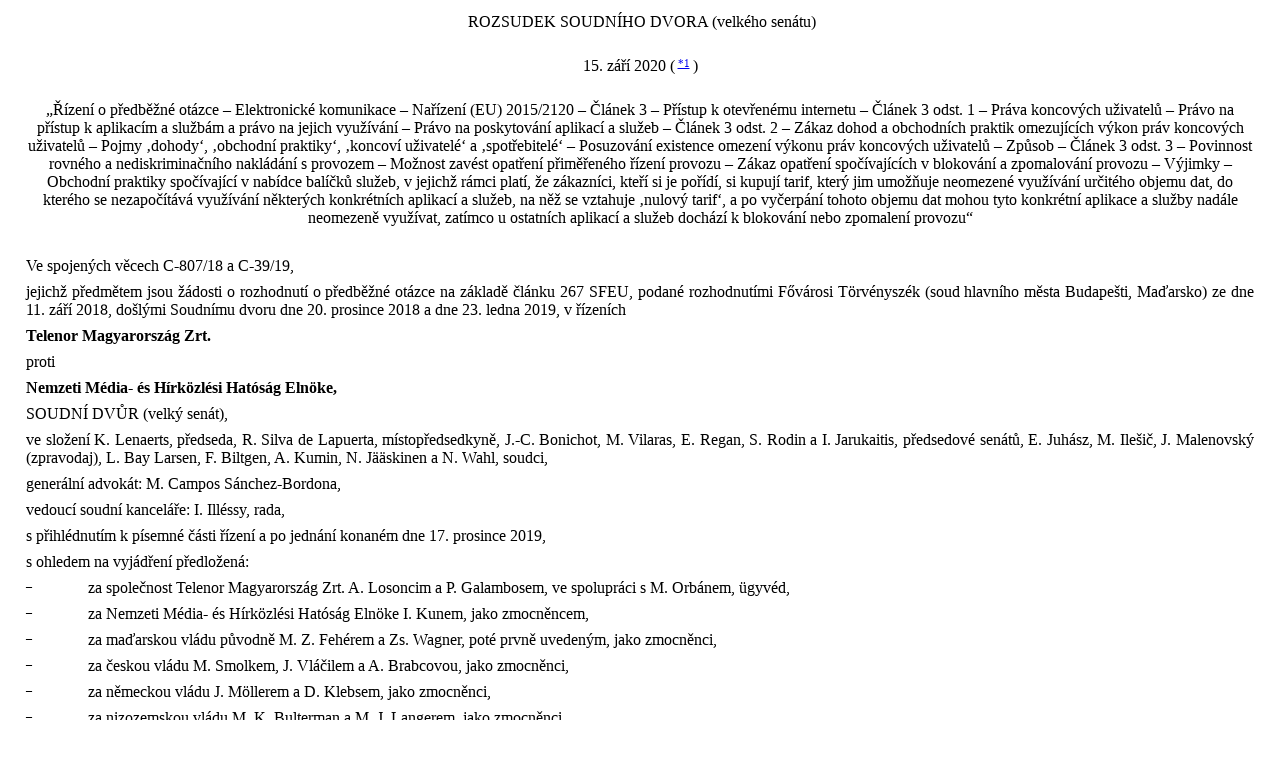

--- FILE ---
content_type: text/html; charset=UTF-8
request_url: https://eur-lex.europa.eu/legal-content/CS/TXT/HTML/?uri=CELEX:62018CJ0807&from=NL
body_size: 2035
content:
<!DOCTYPE html>
<html lang="en">
<head>
    <meta charset="utf-8">
    <meta name="viewport" content="width=device-width, initial-scale=1">
    <title></title>
    <style>
        body {
            font-family: "Arial";
        }
    </style>
    <script type="text/javascript">
    window.awsWafCookieDomainList = [];
    window.gokuProps = {
"key":"AQIDAHjcYu/GjX+QlghicBgQ/7bFaQZ+m5FKCMDnO+vTbNg96AH8rhIMJ+z/0ZlnwNGCUsFTAAAAfjB8BgkqhkiG9w0BBwagbzBtAgEAMGgGCSqGSIb3DQEHATAeBglghkgBZQMEAS4wEQQM0xF1depSHZO07bzbAgEQgDtkDWjfu/iA1FFovrm1DbICsUAV04yfVyp7MT61DYp7EWM6jDnLUg9RkBp27QieKrX3EpH4gWzcP8WQoA==",
          "iv":"D549hgHongAAAfCR",
          "context":"47cpHTp0lBTinnkYrCMvgXYjFYvu54eR6fugHcY0KqjFOTpDxXRZQ+29GA1B39lBMJmBB+w5wIT2QpPCcLsSxmPLXBSokP+aKaneyKOdu7Gm4DVYj8XoMdcSLTJPtrZE6HhFqWOLsM0YyGYlv/f+cwIAjkgxWNxB4M94IYzXrlEOLRX8Li/cLX2UehcS1XYtlYiThp3VaA0KzDmgv5j+QLuZb/6N6G0+TX5rRzB5jmLCkY47Ih7+N+LFtvj8XKMKKN+NtoyYFVkaSvFUyYObS2MDRpXASFCYOwEd5VFRBM3j/fOwVzN2urXl6RKX+29fxfqywU2sAux8CXbhdgj4wKVddeuxNblXnncXt2IeP8tEIQFtW6iXVNLa+Ip5JYxSyViyfOvfOutSpXs9ygaIkF4MM2+CqrpRcQ=="
};
    </script>
    <script src="https://3e3378af7cd0.13a7825a.us-east-2.token.awswaf.com/3e3378af7cd0/b8f8ae018166/c9ffa032f402/challenge.js"></script>
</head>
<body>
    <div id="challenge-container"></div>
    <script type="text/javascript">
        AwsWafIntegration.saveReferrer();
        AwsWafIntegration.checkForceRefresh().then((forceRefresh) => {
            if (forceRefresh) {
                AwsWafIntegration.forceRefreshToken().then(() => {
                    window.location.reload(true);
                });
            } else {
                AwsWafIntegration.getToken().then(() => {
                    window.location.reload(true);
                });
            }
        });
    </script>
    <noscript>
        <h1>JavaScript is disabled</h1>
        In order to continue, we need to verify that you're not a robot.
        This requires JavaScript. Enable JavaScript and then reload the page.
    </noscript>
</body>
</html>

--- FILE ---
content_type: text/html; charset=UTF-8
request_url: https://eur-lex.europa.eu/legal-content/CS/TXT/HTML/?uri=CELEX:62018CJ0807&from=NL
body_size: 19370
content:
<?xml version="1.0" encoding="UTF-8"?>
<!DOCTYPE html PUBLIC "-//W3C//DTD XHTML 1.1//EN" "xhtml-strict.dtd">
<html xmlns="http://www.w3.org/1999/xhtml">
<!-- fmx2xhtml # converter_version:9.3.0 # generated_on:20201012-1007 -->
<head><meta name="format-detection" content="telephone=no"/>
   <meta http-equiv="content-type" content="text/html; charset=utf-8"/>
   <script type="text/javascript" src="/eurlex-frontoffice/ruxitagentjs_ICANVfgqrux_10327251022105625.js" data-dtconfig="app=47d4c64c3b67ec69|agentId=58e8950c29c5cf07|owasp=1|featureHash=ICANVfgqrux|rdnt=1|uxrgce=1|cuc=m097nmfl|mel=100000|mb=null|dpvc=1|iub=null|lastModification=1768990174948|tp=500,50,0|srbbv=2|agentUri=/eurlex-frontoffice/ruxitagentjs_ICANVfgqrux_10327251022105625.js|reportUrl=/eurlex-frontoffice/rb_39a3e95b-5423-482c-879b-99ef235dffeb|rid=RID_611137300|rpid=965523571|domain=europa.eu"></script><link type="text/css" rel="stylesheet" href="./../../../../css/coj/cj-convex.css"/>
   <title>62018CJ0807</title>
<link rel="canonical" href="https://eur-lex.europa.eu/legal-content/EN/TXT/?uri=celex:62018CJ0807"/>
</head>
<body>
   <p class="coj-sum-title-1">
      <a id="judgment"> </a>ROZSUDEK SOUDNÍHO DVORA (velkého senátu)</p>
   <p class="coj-sum-title-1">15. září 2020 (<span class="coj-note">
         <a id="c-ECR_62018CJ0807_CS_01-E0001" href="#t-ECR_62018CJ0807_CS_01-E0001">*1</a>
      </span>)</p>
   <p class="coj-index">„Řízení o předběžné otázce – Elektronické komunikace – Nařízení (EU) 2015/2120 – Článek 3 – Přístup k otevřenému internetu – Článek 3 odst. 1 – Práva koncových uživatelů – Právo na přístup k aplikacím a službám a právo na jejich využívání – Právo na poskytování aplikací a služeb – Článek 3 odst. 2 – Zákaz dohod a obchodních praktik omezujících výkon práv koncových uživatelů – Pojmy ‚dohody‘, ‚obchodní praktiky‘, ‚koncoví uživatelé‘ a ‚spotřebitelé‘ – Posuzování existence omezení výkonu práv koncových uživatelů – Způsob – Článek 3 odst. 3 – Povinnost rovného a nediskriminačního nakládání s provozem – Možnost zavést opatření přiměřeného řízení provozu – Zákaz opatření spočívajících v blokování a zpomalování provozu – Výjimky – Obchodní praktiky spočívající v nabídce balíčků služeb, v jejichž rámci platí, že zákazníci, kteří si je pořídí, si kupují tarif, který jim umožňuje neomezené využívání určitého objemu dat, do kterého se nezapočítává využívání některých konkrétních aplikací a služeb, na něž se vztahuje ‚nulový tarif‘, a po vyčerpání tohoto objemu dat mohou tyto konkrétní aplikace a služby nadále neomezeně využívat, zatímco u ostatních aplikací a služeb dochází k blokování nebo zpomalení provozu“</p>
   <p class="coj-normal">Ve spojených věcech C‑807/18 a C‑39/19,</p>
   <p class="coj-normal">jejichž předmětem jsou žádosti o rozhodnutí o předběžné otázce na základě článku 267 SFEU, podané rozhodnutími Fővárosi Törvényszék (soud hlavního města Budapešti, Maďarsko) ze dne 11. září 2018, došlými Soudnímu dvoru dne 20. prosince 2018 a dne 23. ledna 2019, v řízeních</p>
   <p class="coj-normal">
      <span class="coj-bold">Telenor Magyarország Zrt.</span>
   </p>
   <p class="coj-pnormal">proti</p>
   <p class="coj-normal">
      <span class="coj-bold">Nemzeti Média- és Hírközlési Hatóság Elnöke,</span>
   </p>
   <p class="coj-normal">SOUDNÍ DVŮR (velký senát),</p>
   <p class="coj-normal">ve složení K. Lenaerts, předseda, R. Silva de Lapuerta, místopředsedkyně, J.-C. Bonichot, M. Vilaras, E. Regan, S. Rodin a I. Jarukaitis, předsedové senátů, E. Juhász, M. Ilešič, J. Malenovský (zpravodaj), L. Bay Larsen, F. Biltgen, A. Kumin, N. Jääskinen a N. Wahl, soudci,</p>
   <p class="coj-normal">generální advokát: M. Campos Sánchez-Bordona,</p>
   <p class="coj-normal">vedoucí soudní kanceláře: I. Illéssy, rada,</p>
   <p class="coj-normal">s přihlédnutím k písemné části řízení a po jednání konaném dne 17. prosince 2019,</p>
   <p class="coj-normal">s ohledem na vyjádření předložená:</p>
   <table width="100%" border="0" cellspacing="0" cellpadding="0">
      <col width="5%"/>
      <col width="95%"/>
      <tr>
         <td valign="top">
            <p class="coj-count">–</p>
         </td>
         <td valign="top">
            <p class="coj-normal">za společnost Telenor Magyarország Zrt. A. Losoncim a P. Galambosem, ve spolupráci s M. Orbánem, ügyvéd,</p>
         </td>
      </tr>
   </table>
   <table width="100%" border="0" cellspacing="0" cellpadding="0">
      <col width="5%"/>
      <col width="95%"/>
      <tr>
         <td valign="top">
            <p class="coj-count">–</p>
         </td>
         <td valign="top">
            <p class="coj-normal">za Nemzeti Média- és Hírközlési Hatóság Elnöke I. Kunem, jako zmocněncem,</p>
         </td>
      </tr>
   </table>
   <table width="100%" border="0" cellspacing="0" cellpadding="0">
      <col width="5%"/>
      <col width="95%"/>
      <tr>
         <td valign="top">
            <p class="coj-count">–</p>
         </td>
         <td valign="top">
            <p class="coj-normal">za maďarskou vládu původně M. Z. Fehérem a Zs. Wagner, poté prvně uvedeným, jako zmocněnci,</p>
         </td>
      </tr>
   </table>
   <table width="100%" border="0" cellspacing="0" cellpadding="0">
      <col width="5%"/>
      <col width="95%"/>
      <tr>
         <td valign="top">
            <p class="coj-count">–</p>
         </td>
         <td valign="top">
            <p class="coj-normal">za českou vládu M. Smolkem, J. Vláčilem a A. Brabcovou, jako zmocněnci,</p>
         </td>
      </tr>
   </table>
   <table width="100%" border="0" cellspacing="0" cellpadding="0">
      <col width="5%"/>
      <col width="95%"/>
      <tr>
         <td valign="top">
            <p class="coj-count">–</p>
         </td>
         <td valign="top">
            <p class="coj-normal">za německou vládu J. Möllerem a D. Klebsem, jako zmocněnci,</p>
         </td>
      </tr>
   </table>
   <table width="100%" border="0" cellspacing="0" cellpadding="0">
      <col width="5%"/>
      <col width="95%"/>
      <tr>
         <td valign="top">
            <p class="coj-count">–</p>
         </td>
         <td valign="top">
            <p class="coj-normal">za nizozemskou vládu M. K. Bulterman a M. J. Langerem, jako zmocněnci,</p>
         </td>
      </tr>
   </table>
   <table width="100%" border="0" cellspacing="0" cellpadding="0">
      <col width="5%"/>
      <col width="95%"/>
      <tr>
         <td valign="top">
            <p class="coj-count">–</p>
         </td>
         <td valign="top">
            <p class="coj-normal">za rakouskou vládu původně G. Hessem a J. Schmoll, poté posledně uvedenou, jako zmocněnci,</p>
         </td>
      </tr>
   </table>
   <table width="100%" border="0" cellspacing="0" cellpadding="0">
      <col width="5%"/>
      <col width="95%"/>
      <tr>
         <td valign="top">
            <p class="coj-count">–</p>
         </td>
         <td valign="top">
            <p class="coj-normal">za rumunskou vládu původně C.-R. Canţărem, E. Gane, R. I. Haţieganu a A. Wellman, poté třemi posledně uvedenými, jako zmocněnci,</p>
         </td>
      </tr>
   </table>
   <table width="100%" border="0" cellspacing="0" cellpadding="0">
      <col width="5%"/>
      <col width="95%"/>
      <tr>
         <td valign="top">
            <p class="coj-count">–</p>
         </td>
         <td valign="top">
            <p class="coj-normal">za slovinskou vládu N. Pintar Gosenca a A. Dežman Mušič, jako zmocněnkyněmi,</p>
         </td>
      </tr>
   </table>
   <table width="100%" border="0" cellspacing="0" cellpadding="0">
      <col width="5%"/>
      <col width="95%"/>
      <tr>
         <td valign="top">
            <p class="coj-count">–</p>
         </td>
         <td valign="top">
            <p class="coj-normal">za finskou vládu M. Pere, jako zmocněnkyní,</p>
         </td>
      </tr>
   </table>
   <table width="100%" border="0" cellspacing="0" cellpadding="0">
      <col width="5%"/>
      <col width="95%"/>
      <tr>
         <td valign="top">
            <p class="coj-count">–</p>
         </td>
         <td valign="top">
            <p class="coj-normal">za Evropskou komisi G. Braunem, L. Havasem a L. Nicolae, jako zmocněnci,</p>
         </td>
      </tr>
   </table>
   <p class="coj-normal">po vyslechnutí stanoviska generálního advokáta na jednání konaném dne 4. března 2020,</p>
   <p class="coj-normal">vydává tento</p>
   <p class="coj-sum-title-1">
      <span class="coj-bold">Rozsudek</span>
   </p>
   <table width="100%" border="0" cellspacing="0" cellpadding="0">
      <col width="5%"/>
      <col width="95%"/>
      <tr>
         <td valign="top">
            <p class="coj-count" id="point1">1</p>
         </td>
         <td valign="top">
            <p class="coj-normal">Žádosti o rozhodnutí o předběžné otázce se týkají výkladu článku 3 nařízení Evropského parlamentu a Rady (EU) 2015/2120 ze dne 25. listopadu 2015, kterým se stanoví opatření týkající se přístupu k otevřenému internetu a mění směrnice 2002/22/ES o univerzální službě a právech uživatelů týkajících se sítí a služeb elektronických komunikací a nařízení (EU) č. 531/2012 o roamingu ve veřejných mobilních komunikačních sítích v Unii (<a href="./../../../../legal-content/CS/AUTO/?uri=OJ:L:2015:310:TOC"
                  hreflang="cs"
                  onclick="target='CourtTab';">Úř. věst. 2015, L 310, s. 1</a>).</p>
         </td>
      </tr>
   </table>
   <table width="100%" border="0" cellspacing="0" cellpadding="0">
      <col width="5%"/>
      <col width="95%"/>
      <tr>
         <td valign="top">
            <p class="coj-count" id="point2">2</p>
         </td>
         <td valign="top">
            <p class="coj-normal">Tyto žádosti byly předloženy v rámci dvou sporů mezi společností Telenor Magyarország Zrt. (dále jen „společnost Telenor“) a Nemzeti Média- és Hírközlési Hatóság Elnöke (předseda národního úřadu pro komunikace a média, Maďarsko) (dále jen „předseda NÚKM“) ohledně dvou rozhodnutí, v nichž předseda NÚKM společnosti Telenor uložil, aby ukončila poskytování některých svých služeb přístupu k internetu.</p>
         </td>
      </tr>
   </table>
   <p class="coj-sum-title-1">
      <span class="coj-bold">Právní rámec</span>
   </p>
   <p class="coj-title-grseq-2">
      <span class="coj-bold">
         <span class="coj-italic">Nařízení 2015/2120</span>
      </span>
   </p>
   <table width="100%" border="0" cellspacing="0" cellpadding="0">
      <col width="5%"/>
      <col width="95%"/>
      <tr>
         <td valign="top">
            <p class="coj-count" id="point3">3</p>
         </td>
         <td valign="top">
            <p class="coj-normal">Body 1, 3, 6 až 9 a 11 odůvodnění nařízení 2015/2120 zní takto:</p>
            <table width="100%" border="0" cellspacing="0" cellpadding="0">
               <col width="5%"/>
               <col width="95%"/>
               <tr>
                  <td valign="top">
                     <p class="coj-count">„(1)</p>
                  </td>
                  <td valign="top">
                     <p class="coj-normal">Účelem tohoto nařízení je stanovit společná pravidla pro zajištění rovného a nediskriminačního nakládání s provozem při poskytování služeb přístupu k internetu a zajištění souvisejících práv koncových uživatelů. Jeho účelem je nejen chránit koncové uživatele, ale zároveň zaručit trvalé fungování internetového ekosystému coby hnací síly pro inovace. […]</p>
                  </td>
               </tr>
            </table>
            <p class="coj-normal">[…]</p>
            <table width="100%" border="0" cellspacing="0" cellpadding="0">
               <col width="5%"/>
               <col width="95%"/>
               <tr>
                  <td valign="top">
                     <p class="coj-count">(3)</p>
                  </td>
                  <td valign="top">
                     <p class="coj-normal">Internet se za poslední desetiletí vyvinul v otevřenou inovační platformu, u níž existují jen malé překážky v přístupu pro koncové uživatele, poskytovatele obsahu, aplikací a služeb a poskytovatele služeb přístupu k internetu. Účelem stávajícího regulačního rámce je podporovat přístup koncových uživatelů k informacím a možnost koncových uživatelů šířit informace nebo využívat aplikace a služby dle svého vlastního výběru. Avšak na značný počet koncových uživatelů mají nepříznivý dopad postupy řízení provozu, které blokují nebo zpomalují určité aplikace nebo služby. Tyto tendence si žádají zavedení společných pravidel na úrovni Unie, jež zajistí otevřenost internetu a zabrání roztříštěnosti vnitřního trhu v důsledku opatření přijatých jednotlivými členskými státy.</p>
                  </td>
               </tr>
            </table>
            <p class="coj-normal">[…]</p>
            <table width="100%" border="0" cellspacing="0" cellpadding="0">
               <col width="5%"/>
               <col width="95%"/>
               <tr>
                  <td valign="top">
                     <p class="coj-count">(6)</p>
                  </td>
                  <td valign="top">
                     <p class="coj-normal">Koncoví uživatelé by měli mít právo na přístup k informacím [a obsahu], svobodné šíření informací a obsahu a právo bez diskriminace využívat a poskytovat aplikace a služby prostřednictvím své služby přístupu k internetu. […]</p>
                  </td>
               </tr>
            </table>
            <table width="100%" border="0" cellspacing="0" cellpadding="0">
               <col width="5%"/>
               <col width="95%"/>
               <tr>
                  <td valign="top">
                     <p class="coj-count">(7)</p>
                  </td>
                  <td valign="top">
                     <p class="coj-normal">Za účelem výkonu svých práv na přístup k informacím a obsahu a jejich šíření a na využívání a poskytování aplikací a služeb podle svého vlastního výběru by měli mít koncoví uživatelé možnost se dohodnout s poskytovateli služeb přístupu k internetu na tarifech za konkrétní objemy dat a rychlosti služeb přístupu k internetu. Tyto dohody, jakož i jakékoli obchodní praktiky poskytovatelů služeb přístupu k internetu, by neměly omezovat výkon těchto práv a obcházet tak ustanovení tohoto nařízení týkající se zajištění přístupu k otevřenému internetu. Vnitrostátní regulační a jiné příslušné orgány by měly mít pravomoc zasahovat v případě dohod či obchodních praktik, které z důvodu svého rozsahu vedou k situacím, v nichž je možnost volby pro koncové uživatele v praxi podstatně omezena. Za tímto účelem by posouzení dohod a obchodních praktik mělo mimo jiné zohledňovat postavení každého z těchto poskytovatelů služeb přístupu k internetu na trhu, jakož i postavení dotčených poskytovatelů obsahu, aplikací a služeb. Po vnitrostátních regulačních a jiných příslušných orgánech by mělo být požadováno, aby v rámci svých dohledových a vymáhacích pravomocí zasahovaly v případech, kdy by dohody či obchodní praktiky znamenaly ohrožení podstaty práv koncových uživatelů.</p>
                  </td>
               </tr>
            </table>
            <table width="100%" border="0" cellspacing="0" cellpadding="0">
               <col width="5%"/>
               <col width="95%"/>
               <tr>
                  <td valign="top">
                     <p class="coj-count">(8)</p>
                  </td>
                  <td valign="top">
                     <p class="coj-normal">Při poskytování služeb přístupu k internetu by měli poskytovatelé těchto služeb nakládat s veškerým provozem stejně, bez diskriminace, omezení či narušování, nezávisle na odesílateli, příjemci, obsahu, aplikaci, službě nebo koncovém zařízení. […]</p>
                  </td>
               </tr>
            </table>
            <table width="100%" border="0" cellspacing="0" cellpadding="0">
               <col width="5%"/>
               <col width="95%"/>
               <tr>
                  <td valign="top">
                     <p class="coj-count">(9)</p>
                  </td>
                  <td valign="top">
                     <p class="coj-normal">Účelem přiměřeného řízení provozu je přispět k účinnému využívání síťových zdrojů a k optimalizaci celkové kvality přenosu v reakci na objektivně různé požadavky jednotlivých kategorií provozu na technickou kvalitu služeb, a tedy kvalitu přenášeného obsahu, aplikací a služeb. Opatření přiměřeného řízení provozu uplatňovaná poskytovateli služeb přístupu k internetu by měla být transparentní, nediskriminační a přiměřená a neměla by být založena na obchodních cílech. […]</p>
                  </td>
               </tr>
            </table>
            <p class="coj-normal">[…]</p>
            <table width="100%" border="0" cellspacing="0" cellpadding="0">
               <col width="5%"/>
               <col width="95%"/>
               <tr>
                  <td valign="top">
                     <p class="coj-count">(11)</p>
                  </td>
                  <td valign="top">
                     <p class="coj-normal">Jakékoli postupy řízení provozu jdoucí nad rámec takovýchto opatření přiměřeného řízení provozu tím, že blokují, zpomalují, mění, omezují, ruší, zhoršují či diskriminují konkrétní obsah, aplikace nebo služby či konkrétní kategorie obsahu, aplikací nebo služeb, by měly být zakázány s výhradou odůvodněných a přesně vymezených výjimek stanovených v tomto nařízení. Tyto výjimky by měly být vykládány restriktivně a měly by se na ně vztahovat požadavky proporcionality. Konkrétní obsah, aplikace a služby, jakož i jejich konkrétní kategorie, by měly být chráněny, protože jejich blokování či jiná omezující opatření, která nespadají pod odůvodněné výjimky, by měla nepříznivý dopad na možnost volby pro koncové uživatele a možné inovace. […]“</p>
                  </td>
               </tr>
            </table>
         </td>
      </tr>
   </table>
   <table width="100%" border="0" cellspacing="0" cellpadding="0">
      <col width="5%"/>
      <col width="95%"/>
      <tr>
         <td valign="top">
            <p class="coj-count" id="point4">4</p>
         </td>
         <td valign="top">
            <p class="coj-normal">Článek 1 nařízení 2015/2120, nadepsaný „Předmět a oblast působnosti“, obsahuje odstavec 1, v němž je uvedeno:</p>
            <p class="coj-normal">„Toto nařízení stanoví společná pravidla pro zajištění rovného a nediskriminačního nakládání s provozem při poskytování služeb přístupu k internetu a zajištění souvisejících práv koncových uživatelů.“</p>
         </td>
      </tr>
   </table>
   <table width="100%" border="0" cellspacing="0" cellpadding="0">
      <col width="5%"/>
      <col width="95%"/>
      <tr>
         <td valign="top">
            <p class="coj-count" id="point5">5</p>
         </td>
         <td valign="top">
            <p class="coj-normal">Podle článku 2 uvedeného nařízení se pro účely tohoto nařízení použijí definice stanovené v článku 2 směrnice Evropského parlamentu a Rady 2002/21/ES ze dne 7. března 2002 o společném předpisovém rámci pro sítě a služby elektronických komunikací (rámcová směrnice) (<a href="./../../../../legal-content/CS/AUTO/?uri=OJ:L:2002:108:TOC"
                  hreflang="cs"
                  onclick="target='CourtTab';">Úř. věst. 2002, L 108, s. 33</a>; Zvl. vyd. 13/29, s. 349).</p>
         </td>
      </tr>
   </table>
   <table width="100%" border="0" cellspacing="0" cellpadding="0">
      <col width="5%"/>
      <col width="95%"/>
      <tr>
         <td valign="top">
            <p class="coj-count" id="point6">6</p>
         </td>
         <td valign="top">
            <p class="coj-normal">Článek 3 zmíněného nařízení, nadepsaný „Zajištění přístupu k otevřenému internetu“, v odstavcích 1 až 3 stanoví:</p>
            <p class="coj-normal">„1.   Koncoví uživatelé mají právo na přístup k informacím a obsahu a jejich šíření, využívání a poskytování aplikací a služeb a využívání koncového zařízení podle svého vlastního výběru bez ohledu na polohu koncového uživatele nebo poskytovatele či polohu, původ nebo určení dané informace, obsahu, aplikace nebo služby, a to prostřednictvím své služby přístupu k internetu.</p>
            <p class="coj-normal">[…]</p>
            <p class="coj-normal">2.   Dohody mezi poskytovateli služeb přístupu k internetu a koncovými uživateli o obchodních a technických podmínkách a vlastnostech služeb přístupu k internetu, jako je cena, objem dat nebo rychlost, a veškeré obchodní praktiky poskytovatelů služeb přístupu k internetu neomezují výkon práv koncových uživatelů stanovených v odstavci 1.</p>
            <p class="coj-normal">3.   Poskytovatelé služeb přístupu k internetu nakládají při poskytování služeb přístupu k internetu s veškerým provozem stejně, bez diskriminace, omezení nebo narušování a bez ohledu na odesílatele a příjemce, na obsah, ke kterému se přistupuje nebo který se šíří, na používané či poskytované aplikace nebo služby nebo na použité koncové zařízení.</p>
            <p class="coj-normal">První pododstavec nebrání poskytovatelům služeb přístupu k internetu v zavádění opatření přiměřeného řízení provozu. Aby mohla být tato opatření považována za přiměřená, musí být transparentní, nediskriminační a přiměřená, a nesmí být založena na obchodních cílech, nýbrž na objektivně odlišných požadavcích určitých kategorií provozu na technickou kvalitu služeb. Tato opatření nesmí sledovat konkrétní obsah a nesmí být uplatňována po dobu delší, než je nezbytné.</p>
            <p class="coj-normal">Poskytovatelé služeb přístupu k internetu nesmějí provádět opatření řízení provozu, která jdou nad rámec opatření stanovených v druhém pododstavci, a zejména nesmějí blokovat, zpomalovat, měnit, omezovat, narušovat, zhoršovat nebo diskriminovat konkrétní obsah, aplikace nebo služby nebo jejich konkrétní kategorie, s výjimkou případů, kdy je to nezbytné, a pouze na nezbytně nutnou dobu za účelem:</p>
            <table width="100%" border="0" cellspacing="0" cellpadding="0">
               <col width="5%"/>
               <col width="95%"/>
               <tr>
                  <td valign="top">
                     <p class="coj-count">a)</p>
                  </td>
                  <td valign="top">
                     <p class="coj-normal">dodržení unijních legislativních aktů či vnitrostátních právních předpisů, které jsou v souladu s právem Unie, jež se vztahují na poskytovatele služeb přístupu k internetu, nebo opatření provádějících v souladu s právem Unie tyto unijní legislativní akty či vnitrostátní právní předpisy, včetně rozhodnutí soudů nebo veřejných orgánů s příslušnou pravomocí;</p>
                  </td>
               </tr>
            </table>
            <table width="100%" border="0" cellspacing="0" cellpadding="0">
               <col width="5%"/>
               <col width="95%"/>
               <tr>
                  <td valign="top">
                     <p class="coj-count">b)</p>
                  </td>
                  <td valign="top">
                     <p class="coj-normal">zachování integrity a bezpečnosti sítě, služeb poskytovaných prostřednictvím této sítě a koncových zařízení koncových uživatelů;</p>
                  </td>
               </tr>
            </table>
            <table width="100%" border="0" cellspacing="0" cellpadding="0">
               <col width="5%"/>
               <col width="95%"/>
               <tr>
                  <td valign="top">
                     <p class="coj-count">c)</p>
                  </td>
                  <td valign="top">
                     <p class="coj-normal">zabránění hrozícímu přetížení sítě a zmírnění účinků výjimečného nebo dočasného přetížení sítě za předpokladu, že se s rovnocennými kategoriemi provozu nakládá stejně.“</p>
                  </td>
               </tr>
            </table>
         </td>
      </tr>
   </table>
   <table width="100%" border="0" cellspacing="0" cellpadding="0">
      <col width="5%"/>
      <col width="95%"/>
      <tr>
         <td valign="top">
            <p class="coj-count" id="point7">7</p>
         </td>
         <td valign="top">
            <p class="coj-normal">Článek 5 téhož nařízení, nadepsaný „Dohled a vymáhání“, v odstavci 1 prvním pododstavci stanoví:</p>
            <p class="coj-normal">„Vnitrostátní regulační orgány podrobně sledují a zajišťují dodržování článků 3 a 4 a podporují neustálou dostupnost nediskriminačních služeb přístupu k internetu na úrovni kvality, která dostatečně odráží technický pokrok. Pro tyto účely mohou vnitrostátní regulační orgány stanovit požadavky na technické vlastnosti, minimální požadavky na kvalitu služeb a další vhodná a nezbytná opatření pro jednoho nebo více poskytovatelů služeb elektronických komunikací pro veřejnost, včetně poskytovatelů služeb přístupu k internetu.“</p>
         </td>
      </tr>
   </table>
   <p class="coj-title-grseq-2">
      <span class="coj-bold">
         <span class="coj-italic">Směrnice 2002/21</span>
      </span>
   </p>
   <table width="100%" border="0" cellspacing="0" cellpadding="0">
      <col width="5%"/>
      <col width="95%"/>
      <tr>
         <td valign="top">
            <p class="coj-count" id="point8">8</p>
         </td>
         <td valign="top">
            <p class="coj-normal">Článek 2 směrnice 2002/21 obsahuje mimo jiné i tyto definice:</p>
            <table width="100%" border="0" cellspacing="0" cellpadding="0">
               <col width="5%"/>
               <col width="95%"/>
               <tr>
                  <td valign="top">
                     <p class="coj-count">„h)</p>
                  </td>
                  <td valign="top">
                     <p class="coj-normal">‚uživatelem‘ [se] rozumí právnická nebo fyzická osoba, která používá nebo požaduje veřejně přístupnou službu elektronických komunikací;</p>
                  </td>
               </tr>
            </table>
            <table width="100%" border="0" cellspacing="0" cellpadding="0">
               <col width="5%"/>
               <col width="95%"/>
               <tr>
                  <td valign="top">
                     <p class="coj-count">i)</p>
                  </td>
                  <td valign="top">
                     <p class="coj-normal">‚spotřebitelem‘ [se] rozumí každá fyzická osoba, která používá nebo požaduje veřejně přístupnou službu elektronických komunikací pro účely nespadající do její obchodní, podnikatelské nebo profesní činnosti;</p>
                  </td>
               </tr>
            </table>
            <p class="coj-normal">[…]</p>
            <table width="100%" border="0" cellspacing="0" cellpadding="0">
               <col width="5%"/>
               <col width="95%"/>
               <tr>
                  <td valign="top">
                     <p class="coj-count">n)</p>
                  </td>
                  <td valign="top">
                     <p class="coj-normal">‚koncovým uživatelem‘ [se] rozumí uživatel, který nezajišťuje veřejné komunikační sítě ani neposkytuje veřejně přístupné služby elektronických komunikací;</p>
                  </td>
               </tr>
            </table>
            <p class="coj-normal">[…]“</p>
         </td>
      </tr>
   </table>
   <p class="coj-sum-title-1">
      <span class="coj-bold">Spory v původních řízeních a předběžné otázky</span>
   </p>
   <table width="100%" border="0" cellspacing="0" cellpadding="0">
      <col width="5%"/>
      <col width="95%"/>
      <tr>
         <td valign="top">
            <p class="coj-count" id="point9">9</p>
         </td>
         <td valign="top">
            <p class="coj-normal">Společnost Telenor se sídlem v Maďarsku je významným aktérem v odvětví informačních a komunikačních technologií. Poskytuje mimo jiné i služby přístupu k internetu. V rámci služeb, které nabízí svým potenciálním zákazníkům, poskytuje i dva balíčky služeb nazvané „MyChat“ a „MyMusic“.</p>
         </td>
      </tr>
   </table>
   <table width="100%" border="0" cellspacing="0" cellpadding="0">
      <col width="5%"/>
      <col width="95%"/>
      <tr>
         <td valign="top">
            <p class="coj-count" id="point10">10</p>
         </td>
         <td valign="top">
            <p class="coj-normal">„MyChat“ je balíček služeb, který zákazníkům, již si ho pořídí, zaprvé umožňuje koupit si jeden gigabit dat, která mohou neomezeně využívat až do jejich vyčerpání, s tím, že mají volný přístup k dostupným aplikacím a službám a do tohoto objemu dat se nezapočítává využívání šesti konkrétních aplikací online komunikace, a to aplikací Facebook, Facebook Messenger, Instagram, Twitter, Viber a Whatsapp, na něž se vztahuje tzv. „nulový tarif“. V rámci tohoto balíčku služeb zadruhé platí, že po vyčerpání uvedeného objemu dat mohou zákazníci, kteří si balíček pořídili, i nadále neomezeně využívat těchto šest konkrétních aplikací, zatímco u ostatních dostupných aplikací a služeb dochází ke zpomalení provozu.</p>
         </td>
      </tr>
   </table>
   <table width="100%" border="0" cellspacing="0" cellpadding="0">
      <col width="5%"/>
      <col width="95%"/>
      <tr>
         <td valign="top">
            <p class="coj-count" id="point11">11</p>
         </td>
         <td valign="top">
            <p class="coj-normal">„MyMusic“ je balíček služeb nabízený ve třech různých tarifech nazvaných „MyMusic Start“, „MyMusic Nonstop“ a „MyMusic Deezer“, jež jsou určeny pro zákazníky, kteří již mají tarif na služby přístupu k internetu, a těm, kteří si některý z těchto třech tarifů pořídí, zaprvé umožňují poslouchat hudbu online zejména prostřednictvím čtyř aplikací pro přenos hudby, a to aplikací Apple Music, Deezer, Spotify a Tidal, a šesti rozhlasových služeb, přičemž využívání těchto aplikací a služeb, na něž se vztahuje „nulový tarif“, se nezapočítává do objemu dat obsažených v zakoupeném tarifu. V rámci tohoto balíčku služeb zadruhé platí, že po vyčerpání tohoto objemu dat mohou zákazníci, kteří si balíček pořídili, i nadále neomezeně používat tyto konkrétní aplikace a služby, zatímco u ostatních dostupných aplikací a služeb dochází k blokování nebo zpomalení provozu.</p>
         </td>
      </tr>
   </table>
   <table width="100%" border="0" cellspacing="0" cellpadding="0">
      <col width="5%"/>
      <col width="95%"/>
      <tr>
         <td valign="top">
            <p class="coj-count" id="point12">12</p>
         </td>
         <td valign="top">
            <p class="coj-normal">Poté, co Nemzeti Média- és Hírközlési Hatóság (národní úřad pro komunikace a média, Maďarsko) zahájil jedno řízení, jehož cílem bylo přezkoumat soulad „MyChat“ s článkem 3 nařízení 2015/2120, a druhé řízení, jehož cílem bylo přezkoumat soulad „MyMusic“ s tímto ustanovením, přijal dvě rozhodnutí, v nichž konstatoval, že těmito balíčky služeb se zavádějí opatření řízení provozu, která odporují povinnosti rovného a nediskriminačního nakládání uvedené v odstavci 3 tohoto článku, a že společnost Telenor musí nabídku těchto balíčků služeb ukončit.</p>
         </td>
      </tr>
   </table>
   <table width="100%" border="0" cellspacing="0" cellpadding="0">
      <col width="5%"/>
      <col width="95%"/>
      <tr>
         <td valign="top">
            <p class="coj-count" id="point13">13</p>
         </td>
         <td valign="top">
            <p class="coj-normal">Tato dvě rozhodnutí byla následně potvrzena dvěma rozhodnutími předsedy NÚKM, který zejména uvedl, že přezkum slučitelnosti opatření řízení provozu s čl. 3 odst. 3 nařízení 2015/2120 nevyžaduje posouzení dopadu těchto opatření na výkon práv koncových uživatelů, jak jsou stanovena v čl. 3 odst. 1 tohoto nařízení.</p>
         </td>
      </tr>
   </table>
   <table width="100%" border="0" cellspacing="0" cellpadding="0">
      <col width="5%"/>
      <col width="95%"/>
      <tr>
         <td valign="top">
            <p class="coj-count" id="point14">14</p>
         </td>
         <td valign="top">
            <p class="coj-normal">Společnost Telenor napadla tato dvě rozhodnutí předsedy NÚKM u Fővárosi Törvényszék (soud hlavního města Budapešti, Maďarsko).</p>
         </td>
      </tr>
   </table>
   <table width="100%" border="0" cellspacing="0" cellpadding="0">
      <col width="5%"/>
      <col width="95%"/>
      <tr>
         <td valign="top">
            <p class="coj-count" id="point15">15</p>
         </td>
         <td valign="top">
            <p class="coj-normal">V tomto rámci v podstatě tvrdí, že balíčky služeb „MyChat“ a „MyMusic“ jsou součástí dohod uzavřených s jejími zákazníky a že se na ně jako takové může vztahovat pouze čl. 3 odst. 2 nařízení 2015/2120; uplatnění čl. 3 odst. 3 tohoto nařízení, jenž se týká výhradně opatření řízení provozu, která poskytovatelé služeb přístupu k internetu zavádějí jednostranně, je vyloučeno. Má-li být zjištěno, zda jsou takové balíčky služeb slučitelné s druhým z těchto ustanovení, je třeba kromě toho v každém případě stejně jako pro účely přezkumu jejich slučitelnosti s prvně uvedeným ustanovením nutné posoudit jejich dopad na výkon práv koncových uživatelů. Podle společnosti Telenor tudíž nelze mít za to, že uvedené balíčky služeb jsou neslučitelné s čl. 3 odst. 3 nařízení 2015/2120, pouze z toho důvodu, že zavádějí opatření řízení provozu, která odporují povinnosti rovného a nediskriminačního zacházení uvedené v tomto ustanovení, jak to tvrdil předseda NÚKM.</p>
         </td>
      </tr>
   </table>
   <table width="100%" border="0" cellspacing="0" cellpadding="0">
      <col width="5%"/>
      <col width="95%"/>
      <tr>
         <td valign="top">
            <p class="coj-count" id="point16">16</p>
         </td>
         <td valign="top">
            <p class="coj-normal">Posledně uvedený naproti tomu zejména tvrdí, že otázka, z hlediska kterého ustanovení článku 3 nařízení 2015/2120 musí být posuzováno předmětné jednání, nezávisí na formální podobě tohoto jednání, nýbrž na jeho obsahu. Kromě toho uvádí, že na rozdíl od odstavce 2 tohoto článku, který stanoví povinnost posuzovat dopad dohod a obchodních praktik poskytovatelů služeb přístupu k internetu na výkon práv koncových uživatelů, odstavec 3 uvedeného článku zakazuje jakékoliv opatření nerovného nebo diskriminačního řízení provozu, přičemž rozlišování mezi opatřeními zavedenými na základě dohody uzavřené mezi koncovým uživatelem a poskytovatelem a opatřeními vycházejícími z obchodní praktiky tohoto poskytovatele není relevantní. Všechna tato opatření jsou kromě toho jako taková zakázána, a jejich dopad na výkon práv koncových uživatelů tudíž není nutné posuzovat.</p>
         </td>
      </tr>
   </table>
   <table width="100%" border="0" cellspacing="0" cellpadding="0">
      <col width="5%"/>
      <col width="95%"/>
      <tr>
         <td valign="top">
            <p class="coj-count" id="point17">17</p>
         </td>
         <td valign="top">
            <p class="coj-normal">Poté, co předkládající soud uvedl, že nařízení 2015/2120 má zajistit neutralitu internetu, a z tohoto důvodu má zásadní význam, v podstatě konstatoval, že ve sporech, které před ním probíhají, vyvstávají dvě skupiny nových právních otázek týkajících se ústředního ustanovení tohoto nařízení.</p>
         </td>
      </tr>
   </table>
   <table width="100%" border="0" cellspacing="0" cellpadding="0">
      <col width="5%"/>
      <col width="95%"/>
      <tr>
         <td valign="top">
            <p class="coj-count" id="point18">18</p>
         </td>
         <td valign="top">
            <p class="coj-normal">V tomto ohledu zaprvé uvádí, že souběžně s odstavci 1 a 2 článku 3 nařízení 2015/2120, které zaručují určitá práva koncovým uživatelům služeb přístupu k internetu a poskytovatelům takových služeb zakazují uzavírat dohody nebo uplatňovat obchodní praktiky, které výkon těchto práv omezují, je v odstavci 3 uvedeného článku 3 stanovena obecná povinnost rovného a nediskriminačního nakládání s provozem. Ze znění tohoto nařízení nicméně nelze zjistit, zda se na balíčky služeb, které poskytovatel služeb přístupu k internetu poskytuje na základě dohod uzavřených se svými zákazníky a v jejichž rámci tito zákazníci využívají „nulového tarifu“, který jim umožňuje neomezeně využívat některé konkrétní aplikace a služby s tím, že se toto využívání nezapočítává do zakoupeného objemu dat, a po vyčerpání tohoto objemu dat dochází u ostatních dostupných aplikací a služeb k blokování nebo zpomalení provozu, vztahuje odstavec 2, odstavec 3 nebo odstavce 2 a 3 článku 3 tohoto nařízení.</p>
         </td>
      </tr>
   </table>
   <table width="100%" border="0" cellspacing="0" cellpadding="0">
      <col width="5%"/>
      <col width="95%"/>
      <tr>
         <td valign="top">
            <p class="coj-count" id="point19">19</p>
         </td>
         <td valign="top">
            <p class="coj-normal">Předkládající soud zadruhé podotýká, že poté, co je určeno, který nebo které z těchto dvou odstavců se na taková jednání uplatní, z jejich znění nelze seznat ani to, jakou metodiku je třeba použít při posuzování otázky, zda jsou tato jednání s nařízením 2015/2120 slučitelná.</p>
         </td>
      </tr>
   </table>
   <table width="100%" border="0" cellspacing="0" cellpadding="0">
      <col width="5%"/>
      <col width="95%"/>
      <tr>
         <td valign="top">
            <p class="coj-count" id="point20">20</p>
         </td>
         <td valign="top">
            <p class="coj-normal">Za těchto podmínek se Fővárosi Törvényszék (soud hlavního města Budapešti) rozhodl přerušit řízení a položit Soudnímu dvoru následující předběžné otázky, které jsou ve věcech C‑807/18 a C‑39/19 formulovány totožně:</p>
            <table width="100%" border="0" cellspacing="0" cellpadding="0">
               <col width="5%"/>
               <col width="95%"/>
               <tr>
                  <td valign="top">
                     <p class="coj-count">„1)</p>
                  </td>
                  <td valign="top">
                     <p class="coj-normal">Musí být na obchodní dohodu uzavřenou mezi poskytovatelem přístupu k internetu a koncovým uživatelem, na jejímž základě poskytovatel přístupu k internetu účtuje koncovému uživateli nulovou cenu ve vztahu k určitým aplikacím (to znamená, že přenos dat iniciovaný danou aplikací se nezapočítává do spotřeby dat a po vyčerpání tohoto objemu dat se ani nezpomaluje) a podle které dochází k rozlišování omezenému na podmínky dohody s koncovým uživatelem a zaměřenému výlučně na koncového uživatele, který je stranou této dohody, a nikoli na koncové uživatele, kteří stranami této dohody nejsou, nahlíženo z hlediska čl. 3 odst. 2 [nařízení 2015/2120]?</p>
                  </td>
               </tr>
            </table>
            <table width="100%" border="0" cellspacing="0" cellpadding="0">
               <col width="5%"/>
               <col width="95%"/>
               <tr>
                  <td valign="top">
                     <p class="coj-count">2)</p>
                  </td>
                  <td valign="top">
                     <p class="coj-normal">V případě záporné odpovědi na první otázku, je třeba čl. 3 odst. 3 [nařízení 2015/2120] vykládat v tom smyslu, že pro konstatování jeho porušení je – i s ohledem na bod 7 odůvodnění tohoto nařízení – nezbytné provést posouzení založené na dopadu a na trhu a umožňující určit, zda opatření přijatá poskytovatelem přístupu k internetu skutečně – a pokud ano, do jaké míry – omezují práva koncových uživatelů uvedená v čl. 3 odst. 1 tohoto nařízení?</p>
                  </td>
               </tr>
            </table>
            <table width="100%" border="0" cellspacing="0" cellpadding="0">
               <col width="5%"/>
               <col width="95%"/>
               <tr>
                  <td valign="top">
                     <p class="coj-count">3)</p>
                  </td>
                  <td valign="top">
                     <p class="coj-normal">Bez ohledu na první a druhou otázku, musí být čl. 3 odst. 3 [nařízení 2015/2120] vykládán v tom smyslu, že zákaz v něm stanovený je bezpodmínečný, obecný a objektivní, takže se na jeho základě zakazuje jakékoli opatření řízení provozu zavádějící rozdíly mezi určitými druhy internetového obsahu, a to bez ohledu na to, zda je poskytovatel přístupu k internetu zavádí v podobě dohody, obchodní praktiky nebo jiného jednání?</p>
                  </td>
               </tr>
            </table>
            <table width="100%" border="0" cellspacing="0" cellpadding="0">
               <col width="5%"/>
               <col width="95%"/>
               <tr>
                  <td valign="top">
                     <p class="coj-count">4)</p>
                  </td>
                  <td valign="top">
                     <p class="coj-normal">V případě kladné odpovědi na třetí otázku, lze konstatovat porušení čl. 3 odst. 3 [nařízení 2015/2120] již na základě pouhé skutečnosti, že dochází k diskriminaci, bez nutnosti provést také posuzování trhu a dopadu a přezkum souladu s čl. 3 odst. 1 a 2 tohoto nařízení je v takovém případě bezpředmětný?“</p>
                  </td>
               </tr>
            </table>
         </td>
      </tr>
   </table>
   <table width="100%" border="0" cellspacing="0" cellpadding="0">
      <col width="5%"/>
      <col width="95%"/>
      <tr>
         <td valign="top">
            <p class="coj-count" id="point21">21</p>
         </td>
         <td valign="top">
            <p class="coj-normal">Rozhodnutím předsedy Soudního dvora ze dne 8. března 2019 byly věci C‑807/18 a C‑39/19 spojeny pro účely písemné i ústní části řízení, jakož i pro účely rozsudku.</p>
         </td>
      </tr>
   </table>
   <p class="coj-sum-title-1">
      <span class="coj-bold">K předběžným otázkám</span>
   </p>
   <table width="100%" border="0" cellspacing="0" cellpadding="0">
      <col width="5%"/>
      <col width="95%"/>
      <tr>
         <td valign="top">
            <p class="coj-count" id="point22">22</p>
         </td>
         <td valign="top">
            <p class="coj-normal">Podstatou čtyř otázek předkládajícího soudu, které je třeba posoudit společně, je, zda musí být článek 3 nařízení 2015/2120 vykládán v tom smyslu, že balíčky služeb poskytované poskytovatelem služeb přístupu k internetu na základě dohod uzavřených s koncovými uživateli, v jejichž rámci si tito uživatelé mohou zakoupit tarif, který jim umožňuje neomezené využívání určitého objemu dat, do kterého se nezapočítává využívání některých konkrétních aplikací a služeb, na něž se vztahuje „nulový tarif“, a po vyčerpání tohoto objemu dat mohou tyto konkrétní aplikace a služby nadále neomezeně využívat, zatímco u ostatních dostupných aplikací a služeb dochází k blokování nebo zpomalení provozu, jsou neslučitelné s odstavcem 2 tohoto článku, ve spojení s jeho odstavcem 1, a alternativně nebo kumulativně s odstavcem 3 uvedeného článku.</p>
         </td>
      </tr>
   </table>
   <table width="100%" border="0" cellspacing="0" cellpadding="0">
      <col width="5%"/>
      <col width="95%"/>
      <tr>
         <td valign="top">
            <p class="coj-count" id="point23">23</p>
         </td>
         <td valign="top">
            <p class="coj-normal">Podle čl. 3 odst. 2 nařízení 2015/2120 platí, že dohody uzavřené mezi poskytovateli služeb přístupu k internetu a koncovými uživateli a obchodní praktiky těchto poskytovatelů nesmějí omezovat výkon práv koncových uživatelů, jak jsou stanovena v odstavci 1 tohoto článku. Jak plyne z posledně uvedeného ustanovení, které je osvětleno v bodě 6 odůvodnění nařízení 2015/2120, mezi tato práva patří mimo jiné právo využívat prostřednictvím služby přístupu k internetu obsah, aplikace a služby a právo takový obsah, takové aplikace a takové služby tímto způsobem poskytovat.</p>
         </td>
      </tr>
   </table>
   <table width="100%" border="0" cellspacing="0" cellpadding="0">
      <col width="5%"/>
      <col width="95%"/>
      <tr>
         <td valign="top">
            <p class="coj-count" id="point24">24</p>
         </td>
         <td valign="top">
            <p class="coj-normal">Článek 3 odst. 3 nařízení 2015/2120 předně v prvním pododstavci stanoví, že poskytovatelé služeb přístupu k internetu nakládají s veškerým provozem stejně, bez diskriminace, omezení nebo narušování, a to mimo jiné bez ohledu na používané aplikace nebo služby.</p>
         </td>
      </tr>
   </table>
   <table width="100%" border="0" cellspacing="0" cellpadding="0">
      <col width="5%"/>
      <col width="95%"/>
      <tr>
         <td valign="top">
            <p class="coj-count" id="point25">25</p>
         </td>
         <td valign="top">
            <p class="coj-normal">Ve druhém pododstavci tohoto ustanovení je dále uvedeno, že jeho první pododstavec nebrání poskytovatelům služeb přístupu k internetu v zavádění opatření přiměřeného řízení provozu, přičemž je v něm upřesněno, že aby mohla být taková opatření považována za přiměřená, musí být zaprvé transparentní, nediskriminační a přiměřená, zadruhé nesmí být založena na obchodních cílech, nýbrž na objektivně odlišných technických požadavcích určitých kategorií provozu a zatřetí nesmí sledovat obsah a nesmí být uplatňována po dobu delší, než je nezbytné.</p>
         </td>
      </tr>
   </table>
   <table width="100%" border="0" cellspacing="0" cellpadding="0">
      <col width="5%"/>
      <col width="95%"/>
      <tr>
         <td valign="top">
            <p class="coj-count" id="point26">26</p>
         </td>
         <td valign="top">
            <p class="coj-normal">Ve třetím pododstavci zmíněného ustanovení je konečně uvedeno, že poskytovatelé služeb přístupu k internetu nesmějí provádět opatření řízení provozu, která jdou nad rámec opatření stanovených v jeho druhém pododstavci, a zejména nesmějí blokovat, zpomalovat, měnit, omezovat, narušovat, zhoršovat nebo diskriminovat konkrétní aplikace, kategorie aplikací, služby nebo kategorie služeb, s výjimkou případů, kdy je to nezbytné, a na určitou dobu za účelem dodržení unijních legislativních aktů, vnitrostátních právních předpisů, které jsou v souladu s právem Unie, nebo opatření provádějících tyto legislativní akty či vnitrostátní právní předpisy, nebo za účelem zachování integrity a bezpečnosti sítě, služeb poskytovaných jejím prostřednictvím a koncových zařízení koncových uživatelů, nebo za účelem zabránění přetížení sítě či zmírnění jeho účinků.</p>
         </td>
      </tr>
   </table>
   <table width="100%" border="0" cellspacing="0" cellpadding="0">
      <col width="5%"/>
      <col width="95%"/>
      <tr>
         <td valign="top">
            <p class="coj-count" id="point27">27</p>
         </td>
         <td valign="top">
            <p class="coj-normal">Jak vyplývá z článku 1 nařízení 2015/2120 a jak uvedl generální advokát v bodech 27 až 29 svého stanoviska, cílem těchto ustanovení je zajistit rovné a nediskriminační nakládání s provozem při poskytování služeb přístupu k internetu a zajistit související práva koncových uživatelů.</p>
         </td>
      </tr>
   </table>
   <table width="100%" border="0" cellspacing="0" cellpadding="0">
      <col width="5%"/>
      <col width="95%"/>
      <tr>
         <td valign="top">
            <p class="coj-count" id="point28">28</p>
         </td>
         <td valign="top">
            <p class="coj-normal">Vzhledem k tomu, že dodržování uvedených ustanovení a potažmo cílů nařízení 2015/2120 zajišťují podle článku 5 tohoto nařízení vnitrostátní regulační orgány, je na těchto orgánech, aby pod dohledem vnitrostátních soudů a ve světle upřesňujících informací poskytnutých Soudním dvorem v každém jednotlivém případě určily, zda se na dané jednání dotyčného poskytovatele služeb přístupu k internetu s přihlédnutím k vlastnostem tohoto jednání vztahuje čl. 3 odst. 2 uvedeného nařízení, čl. 3 odst. 3 téhož nařízení, nebo obě tato ustanovení kumulativně s tím, že v posledně uvedeném případě zahájí přezkum z hlediska prvního nebo druhého z těchto ustanovení. Má-li vnitrostátní regulační orgán za to, že je předmětné jednání dotyčného poskytovatele služeb přístupu k internetu v plném rozsahu neslučitelné s čl. 3 odst. 3 nařízení 2015/2120, nemusí určovat, zda je toto jednání neslučitelné i s čl. 3 odst. 2 tohoto nařízení.</p>
         </td>
      </tr>
   </table>
   <table width="100%" border="0" cellspacing="0" cellpadding="0">
      <col width="5%"/>
      <col width="95%"/>
      <tr>
         <td valign="top">
            <p class="coj-count" id="point29">29</p>
         </td>
         <td valign="top">
            <p class="coj-normal">Z informací předložených Soudnímu dvoru v projednávané věci vyplývá, že balíčky služeb dotčené v původních řízeních lze charakterizovat – jak vyplývá ze znění předběžných otázek a formulace obou předkládacích rozhodnutí, jak jsou shrnuta v bodech 9 až 11 a 18 tohoto rozsudku – čtyřmi okolnostmi. Zaprvé poskytovatel služeb přístupu k internetu, který tyto balíčky vytvořil, je nejprve v Maďarsku nabízí svým potenciálním zákazníkům a poté uzavírá s osobami, které o ně mají zájem, dvoustranné dohody o jejich poskytování. Zadruhé tyto balíčky služeb jednotlivým zákazníkům, kteří si je pořídí, umožňují v rámci limitu objemu dat obsaženého v tarifu, který si koupili od poskytovatele služeb přístupu k internetu, neomezeně využívat všechny dostupné aplikace a služby; do tohoto objemu dat se však nezapočítává využívání některých konkrétních aplikací a služeb, na něž se vztahuje „nulový tarif“. Zatřetí v rámci uvedených balíčků služeb platí, že po vyčerpání zakoupeného objemu dat mohou všichni zákazníci, kteří si je pořídili, tyto konkrétní aplikace a služby i nadále neomezeně používat. Začtvrté v důsledku vyčerpání objemu dat obsaženého v tarifu, na nějž se vztahují tyto podmínky, zavede poskytovatel služeb přístupu k internetu ve vztahu ke každému dotčenému klientovi opatření spočívající v blokování nebo zpomalení provozu při využívání všech aplikací a služeb, na které se zmíněný nulový tarif nevztahuje.</p>
         </td>
      </tr>
   </table>
   <table width="100%" border="0" cellspacing="0" cellpadding="0">
      <col width="5%"/>
      <col width="95%"/>
      <tr>
         <td valign="top">
            <p class="coj-count" id="point30">30</p>
         </td>
         <td valign="top">
            <p class="coj-normal">Co se v prvé řadě týče čl. 3 odst. 2 nařízení 2015/2120 ve spojení s čl. 3 odst. 1 tohoto nařízení, je třeba předně poznamenat, že druhé z těchto ustanovení uvádí, že práva, která zaručuje koncovým uživatelům služeb přístupu k internetu, mají být vykonávána „prostřednictvím [jejich] služby přístupu k internetu“, a že první z těchto ustanovení vyžaduje, aby taková služba nevedla k omezení výkonu těchto práv.</p>
         </td>
      </tr>
   </table>
   <table width="100%" border="0" cellspacing="0" cellpadding="0">
      <col width="5%"/>
      <col width="95%"/>
      <tr>
         <td valign="top">
            <p class="coj-count" id="point31">31</p>
         </td>
         <td valign="top">
            <p class="coj-normal">Z článku 3 odst. 2 nařízení 2015/2120 ve spojení s bodem 7 odůvodnění tohoto nařízení kromě toho vyplývá, že služby dotyčného poskytovatele přístupu k internetu musí s ohledem na uvedený požadavek vnitrostátní regulační orgány, které postupují na základě článku 5 uvedeného nařízení a pod dohledem vnitrostátních příslušných soudů, posuzovat s přihlédnutím k dohodám, které tento poskytovatel uzavřel s koncovými uživateli, i k obchodním praktikám uvedeného poskytovatele.</p>
         </td>
      </tr>
   </table>
   <table width="100%" border="0" cellspacing="0" cellpadding="0">
      <col width="5%"/>
      <col width="95%"/>
      <tr>
         <td valign="top">
            <p class="coj-count" id="point32">32</p>
         </td>
         <td valign="top">
            <p class="coj-normal">V tomto ohledu je třeba zaprvé poznamenat, že se čl. 3 odst. 2 nařízení 2015/2120 týká „dohod“, ve kterých se poskytovatel služeb přístupu k internetu na jedné straně a koncový uživatel na straně druhé dohodnou na obchodních a technických podmínkách a vlastnostech služeb přístupu k internetu, který bude prvně uvedený poskytovat druhému, jako je cena, která má být zaplacena, a odpovídající objem dat a rychlost.</p>
         </td>
      </tr>
   </table>
   <table width="100%" border="0" cellspacing="0" cellpadding="0">
      <col width="5%"/>
      <col width="95%"/>
      <tr>
         <td valign="top">
            <p class="coj-count" id="point33">33</p>
         </td>
         <td valign="top">
            <p class="coj-normal">Jak vyplývá z bodu 7 odůvodnění nařízení 2015/2120, tyto dohody konkretizují možnost každého koncového uživatele vybrat si služby, jejichž prostřednictvím chce vykonávat práva zaručená tímto nařízením, v závislosti na jejich vlastnostech. V tomto bodě odůvodnění je nicméně doplněno, že takové dohody nesmí omezovat výkon práv koncových uživatelů, a obcházet tak ustanovení uvedeného nařízení týkající se zajištění přístupu k otevřenému internetu.</p>
         </td>
      </tr>
   </table>
   <table width="100%" border="0" cellspacing="0" cellpadding="0">
      <col width="5%"/>
      <col width="95%"/>
      <tr>
         <td valign="top">
            <p class="coj-count" id="point34">34</p>
         </td>
         <td valign="top">
            <p class="coj-normal">Pokud jde o „obchodní praktiky“ uvedené v čl. 3 odst. 2 nařízení 2015/2120, v tomto ustanovení je uvedeno, že se jedná o obchodní praktiky poskytovatelů služeb přístupu k internetu. Na rozdíl od „dohod“, na které uvedené ustanovení souběžně odkazuje, tedy o nich nelze mít za to, že by byly projevem shody vůle takového poskytovatele a koncového uživatele.</p>
         </td>
      </tr>
   </table>
   <table width="100%" border="0" cellspacing="0" cellpadding="0">
      <col width="5%"/>
      <col width="95%"/>
      <tr>
         <td valign="top">
            <p class="coj-count" id="point35">35</p>
         </td>
         <td valign="top">
            <p class="coj-normal">Takovou obchodní praktikou může být zejména jednání poskytovatele služeb přístupu k internetu spočívající v tom, že svým potenciálním zákazníkům v reakci na jejich očekávání a preference nabízí určité varianty nebo kombinace těchto služeb a případně s jednotlivými zákazníky uzavírá individuální dohody, což může vést ke sjednání většího či menšího počtu dohod stejného nebo podobného obsahu v závislosti na těchto očekáváních a preferencích. Obdobně jako dohody uvedené v čl. 3 odst. 2 nařízení 2015/2120 však zmíněné obchodní praktiky nesmí omezovat výkon práv koncových uživatelů, a obcházet tak ustanovení tohoto nařízení týkající se zajištění přístupu k otevřenému internetu.</p>
         </td>
      </tr>
   </table>
   <table width="100%" border="0" cellspacing="0" cellpadding="0">
      <col width="5%"/>
      <col width="95%"/>
      <tr>
         <td valign="top">
            <p class="coj-count" id="point36">36</p>
         </td>
         <td valign="top">
            <p class="coj-normal">Zadruhé z článku 2 nařízení 2015/2120 a ustanovení směrnice 2002/21, na kterou tento článek odkazuje, a to zejména z jejího čl. 2 písm. h), i) a n), vyplývá, že pojem „koncoví uživatelé“ zahrnuje všechny fyzické nebo právnické osoby, které používají nebo požadují veřejně přístupnou službu elektronických komunikací a neposkytují veřejné komunikační sítě nebo veřejně dostupné služby elektronických komunikací. Tento pojem se tedy vztahuje na spotřebitele i na osoby v rámci jejich obchodní, podnikatelské nebo profesní činnosti, jako jsou podniky nebo neziskové právnické osoby.</p>
         </td>
      </tr>
   </table>
   <table width="100%" border="0" cellspacing="0" cellpadding="0">
      <col width="5%"/>
      <col width="95%"/>
      <tr>
         <td valign="top">
            <p class="coj-count" id="point37">37</p>
         </td>
         <td valign="top">
            <p class="coj-normal">Uvedený pojem kromě toho rovněž zahrnuje jak fyzické či právnické osoby, které používají nebo požadují služby přístupu k internetu za účelem přístupu k obsahu, aplikacím a službám, tak fyzické či právnické osoby, které přístup k internetu potřebují za účelem poskytování obsahu, aplikací a služeb.</p>
         </td>
      </tr>
   </table>
   <table width="100%" border="0" cellspacing="0" cellpadding="0">
      <col width="5%"/>
      <col width="95%"/>
      <tr>
         <td valign="top">
            <p class="coj-count" id="point38">38</p>
         </td>
         <td valign="top">
            <p class="coj-normal">Na tyto dvě kategorie koncových uživatelů konkrétně poukazují i článek 3 odst. 1 nařízení 2015/2120 a bod 6 odůvodnění tohoto nařízení a nepřiznávají jim pouze právo na přístup k informacím a obsahu a na využívání aplikací a služeb, ale také na šíření informací a obsahu a poskytování aplikací a služeb.</p>
         </td>
      </tr>
   </table>
   <table width="100%" border="0" cellspacing="0" cellpadding="0">
      <col width="5%"/>
      <col width="95%"/>
      <tr>
         <td valign="top">
            <p class="coj-count" id="point39">39</p>
         </td>
         <td valign="top">
            <p class="coj-normal">Z toho vyplývá, že případná existence zakázaného omezení výkonu práv koncových uživatelů, jak je uvedeno v bodě 30 tohoto rozsudku, musí být posouzena s přihlédnutím k dopadu dohod nebo obchodních praktik dotyčného poskytovatele služeb přístupu k internetu nejen na práva osob v rámci jejich obchodní, podnikatelské nebo profesní činnosti a spotřebitelů, kteří používají nebo požadují služby přístupu k internetu za účelem přístupu k obsahu, aplikacím a službám, ale rovněž i na práva osob v rámci jejich obchodní, podnikatelské nebo profesní činnosti, které takové služby přístupu k internetu potřebují za účelem poskytování tohoto obsahu, aplikací a služeb. Z bodu 7 odůvodnění nařízení 2015/2120 v tomto ohledu vyplývá, že při posuzování dohod a obchodních praktik dotčeného poskytovatele je nutné zohlednit mimo jiné postavení na trhu v případě této kategorie osob v rámci jejich obchodní, podnikatelské nebo profesní činnosti.</p>
         </td>
      </tr>
   </table>
   <table width="100%" border="0" cellspacing="0" cellpadding="0">
      <col width="5%"/>
      <col width="95%"/>
      <tr>
         <td valign="top">
            <p class="coj-count" id="point40">40</p>
         </td>
         <td valign="top">
            <p class="coj-normal">Zatřetí v čl. 3 odst. 2 nařízení 2015/2120 je v kontextu uvedeném v předchozím bodě poukazováno na „dohody“ a „obchodní praktiky“ dotyčného poskytovatele služeb přístupu k internetu v řadě jazykových verzí v množném čísle.</p>
         </td>
      </tr>
   </table>
   <table width="100%" border="0" cellspacing="0" cellpadding="0">
      <col width="5%"/>
      <col width="95%"/>
      <tr>
         <td valign="top">
            <p class="coj-count" id="point41">41</p>
         </td>
         <td valign="top">
            <p class="coj-normal">V bodě 7 odůvodnění nařízení 2015/2120 je kromě toho uvedeno, že při posuzování případné existence omezení výkonu práv koncových uživatelů je třeba zjistit, zda dohody a obchodní praktiky takového poskytovatele z důvodu svého „rozsahu“ vedou k situacím, v nichž je podstatně omezena možnost volby pro koncové uživatele, přičemž se zohledňuje mimo jiné postavení každého z poskytovatelů služeb přístupu k internetu na trhu, jakož i postavení dotčených poskytovatelů obsahu, aplikací a služeb.</p>
         </td>
      </tr>
   </table>
   <table width="100%" border="0" cellspacing="0" cellpadding="0">
      <col width="5%"/>
      <col width="95%"/>
      <tr>
         <td valign="top">
            <p class="coj-count" id="point42">42</p>
         </td>
         <td valign="top">
            <p class="coj-normal">Z toho vyplývá, že unijní normotvůrce nechtěl omezit posuzování dohod a obchodních praktik dotyčného poskytovatele služeb přístupu k internetu na jednotlivé dohody či obchodní praktiky, nýbrž měl v úmyslu stanovit, že se provede rovněž celkové posouzení dohod a obchodních praktik tohoto poskytovatele.</p>
         </td>
      </tr>
   </table>
   <table width="100%" border="0" cellspacing="0" cellpadding="0">
      <col width="5%"/>
      <col width="95%"/>
      <tr>
         <td valign="top">
            <p class="coj-count" id="point43">43</p>
         </td>
         <td valign="top">
            <p class="coj-normal">S ohledem na tyto skutečnosti je třeba předně uvést, že dohoda, na jejímž základě si určitý zákazník pořizuje balíček služeb, v jehož rámci má po vyčerpání objemu dat obsaženého v zakoupeném tarifu neomezený přístup pouze k některým aplikacím a službám, na něž se vztahuje „nulový tarif“, může vést k omezení výkonu práv stanovených v čl. 3 odst. 1 nařízení 2015/2120. Slučitelnost takové dohody s čl. 3 odst. 2 tohoto nařízení je nutno posuzovat v každém jednotlivém případě s ohledem na parametry uvedené v bodě 7 odůvodnění zmíněného nařízení.</p>
         </td>
      </tr>
   </table>
   <table width="100%" border="0" cellspacing="0" cellpadding="0">
      <col width="5%"/>
      <col width="95%"/>
      <tr>
         <td valign="top">
            <p class="coj-count" id="point44">44</p>
         </td>
         <td valign="top">
            <p class="coj-normal">Dále je třeba poznamenat, že takové balíčky služeb, které představují obchodní praktiku ve smyslu čl. 3 odst. 2 nařízení 2015/2120, mohou s ohledem na kumulovaný dopad dohod, k jejichž uzavření mohou vést, rozšířit využívání některých konkrétních aplikací a služeb, a to těch, které lze po vyčerpání objemu dat obsaženého v zákazníky zakoupeném tarifu neomezeně využívat v rámci „nulového tarifu“, a zároveň omezit využívání ostatních dostupných aplikací a služeb, a to vzhledem k opatřením, kterými dotyčný poskytovatel služeb přístupu k internetu toto využívání technicky ztěžuje, či dokonce znemožňuje.</p>
         </td>
      </tr>
   </table>
   <table width="100%" border="0" cellspacing="0" cellpadding="0">
      <col width="5%"/>
      <col width="95%"/>
      <tr>
         <td valign="top">
            <p class="coj-count" id="point45">45</p>
         </td>
         <td valign="top">
            <p class="coj-normal">Nakonec je třeba uvést, že čím více zákazníků uzavře dohody o pořízení takových balíčků služeb, tím spíše může kumulovaný dopad těchto dohod s ohledem na jejich rozsah vést ke značnému omezení výkonu práv koncových uživatelů, či dokonce k ohrožení samotné podstaty těchto práv, což je situace výslovně zmíněná v bodě 7 odůvodnění nařízení 2015/2120.</p>
         </td>
      </tr>
   </table>
   <table width="100%" border="0" cellspacing="0" cellpadding="0">
      <col width="5%"/>
      <col width="95%"/>
      <tr>
         <td valign="top">
            <p class="coj-count" id="point46">46</p>
         </td>
         <td valign="top">
            <p class="coj-normal">Z toho vyplývá, že uzavírání takových dohod na podstatné části trhu může omezovat výkon práv koncových uživatelů ve smyslu čl. 3 odst. 2 nařízení 2015/2120.</p>
         </td>
      </tr>
   </table>
   <table width="100%" border="0" cellspacing="0" cellpadding="0">
      <col width="5%"/>
      <col width="95%"/>
      <tr>
         <td valign="top">
            <p class="coj-count" id="point47">47</p>
         </td>
         <td valign="top">
            <p class="coj-normal">Co se ve druhé řadě týče čl. 3 odst. 3 nařízení 2015/2120, je třeba nejprve poznamenat, že jak vyplývá z bodu 24 tohoto rozsudku, v prvním pododstavci tohoto ustanovení, ve spojení s bodem 8 odůvodnění tohoto nařízení, je poskytovatelům služeb přístupu k internetu uložena obecná povinnost nakládat s provozem stejně, bez diskriminace, omezení nebo narušování, kterou v žádném případě nelze prostřednictvím obchodních praktik těchto poskytovatelů nebo dohod, které uzavírají s koncovými uživateli, porušovat.</p>
         </td>
      </tr>
   </table>
   <table width="100%" border="0" cellspacing="0" cellpadding="0">
      <col width="5%"/>
      <col width="95%"/>
      <tr>
         <td valign="top">
            <p class="coj-count" id="point48">48</p>
         </td>
         <td valign="top">
            <p class="coj-normal">Z druhého pododstavce uvedeného ustanovení, jakož i z bodu 9 odůvodnění nařízení 2015/2120, v jehož světle je třeba tento pododstavec vykládat, dále vyplývá, že ačkoliv poskytovatelé služeb přístupu k internetu musí tuto obecnou povinnost dodržovat, i nadále mají možnost přijímat opatření přiměřeného řízení provozu. Tato možnost je nicméně podmíněna mimo jiné tím, že taková opatření musí být založena na „objektivně odlišných požadavcích určitých kategorií provozu na technickou kvalitu služeb“, a ne na „obchodních cílech“. Za opatření založené na takových „obchodních cílech“ je třeba konkrétně považovat každé opatření poskytovatele služeb přístupu k internetu přijaté vůči koncovému uživateli, jak je vymezen v bodech 36 a 37 tohoto rozsudku, které nevychází z takových objektivně odlišných požadavků a přitom vede k tomu, že s obsahem, aplikacemi nebo službami, které nabízí jednotliví poskytovatelé obsahu, aplikací nebo služeb, není nakládáno stejně a bez diskriminace.</p>
         </td>
      </tr>
   </table>
   <table width="100%" border="0" cellspacing="0" cellpadding="0">
      <col width="5%"/>
      <col width="95%"/>
      <tr>
         <td valign="top">
            <p class="coj-count" id="point49">49</p>
         </td>
         <td valign="top">
            <p class="coj-normal">Ze třetího pododstavce čl. 3 odst. 3 nařízení 2015/2120 konečně vyplývá, že opatření spočívající v blokování, zpomalování, změně, omezování, narušování, zhoršování nebo diskriminování mimo jiné konkrétních aplikací nebo služeb – nebyla-li přijata na určitou dobu a nejsou nezbytná k tomu, aby poskytovateli služeb přístupu k internetu umožnila dodržet určitou povinnost plynoucí z právního předpisu nebo zachovat integritu a bezpečnost sítě nebo zabránit jejímu přetížení či toto přetížení napravit – nelze považovat za přiměřená ve smyslu druhého pododstavce tohoto ustanovení, a je proto třeba mít za to, že jsou jako taková s tímto ustanovením neslučitelná.</p>
         </td>
      </tr>
   </table>
   <table width="100%" border="0" cellspacing="0" cellpadding="0">
      <col width="5%"/>
      <col width="95%"/>
      <tr>
         <td valign="top">
            <p class="coj-count" id="point50">50</p>
         </td>
         <td valign="top">
            <p class="coj-normal">Z toho vyplývá, že za účelem konstatování této neslučitelnosti se nevyžaduje posuzování dopadu těchto opatření na výkon práv koncových uživatelů, jelikož čl. 3 odst. 3 nařízení 2015/2120 takový požadavek v souvislosti s posuzováním toho, zda byla dodržena obecná povinnost, kterou stanoví, neobsahuje.</p>
         </td>
      </tr>
   </table>
   <table width="100%" border="0" cellspacing="0" cellpadding="0">
      <col width="5%"/>
      <col width="95%"/>
      <tr>
         <td valign="top">
            <p class="coj-count" id="point51">51</p>
         </td>
         <td valign="top">
            <p class="coj-normal">V projednávaném případě je třeba uvést, že v rámci jednání dotčených ve věcech v původních řízeních byla v souvislosti s využíváním některých aplikací a služeb zaváděna opatření spočívající v blokování nebo zpomalování provozu, na která se čl. 3 odst. 3 nařízení 2015/2120 vztahuje bez ohledu na to, zda jsou důsledkem dohody uzavřené s poskytovatelem služeb přístupu k internetu, obchodní praktiky tohoto poskytovatele nebo technického opatření uvedeného poskytovatele, které nesouvisí ani s dohodou, ani s obchodní praktikou. Tato opatření spočívající v blokování nebo zpomalování provozu doplňují „nulový tarif“, kterého využívají dotčení koncoví uživatelé, jimž technicky ztěžují, či dokonce znemožňují využívání aplikací a služeb, na které se tento tarif nevztahuje.</p>
         </td>
      </tr>
   </table>
   <table width="100%" border="0" cellspacing="0" cellpadding="0">
      <col width="5%"/>
      <col width="95%"/>
      <tr>
         <td valign="top">
            <p class="coj-count" id="point52">52</p>
         </td>
         <td valign="top">
            <p class="coj-normal">Tato opatření tudíž podle všeho nejsou založena na objektivně odlišných požadavcích určitých kategorií provozu na technickou kvalitu služeb, nýbrž na cílech obchodní povahy.</p>
         </td>
      </tr>
   </table>
   <table width="100%" border="0" cellspacing="0" cellpadding="0">
      <col width="5%"/>
      <col width="95%"/>
      <tr>
         <td valign="top">
            <p class="coj-count" id="point53">53</p>
         </td>
         <td valign="top">
            <p class="coj-normal">Dále je třeba podotknout, že z žádného dokumentu založeného ve spise nevyplývá, že by se na uvedená opatření vztahovala některá ze tří výjimek, které jsou taxativně vyjmenovány v čl. 3 odst. 3 třetím pododstavci nařízení 2015/2120.</p>
         </td>
      </tr>
   </table>
   <table width="100%" border="0" cellspacing="0" cellpadding="0">
      <col width="5%"/>
      <col width="95%"/>
      <tr>
         <td valign="top">
            <p class="coj-count" id="point54">54</p>
         </td>
         <td valign="top">
            <p class="coj-normal">S ohledem na všechny výše uvedené úvahy je třeba na položené otázky odpovědět tak, že článek 3 nařízení 2015/2120 musí být vykládán v tom smyslu, že balíčky služeb poskytované poskytovatelem služeb přístupu k internetu na základě dohod uzavřených s koncovými uživateli, v jejichž rámci si tito uživatelé mohou zakoupit tarif, který jim umožňuje neomezené využívání určitého objemu dat, do kterého se nezapočítává využívání některých konkrétních aplikací a služeb, na něž se vztahuje „nulový tarif“, a po vyčerpání tohoto objemu dat mohou tyto konkrétní aplikace a služby nadále neomezeně využívat, zatímco u ostatních dostupných aplikací a služeb dochází k blokování nebo zpomalení provozu:</p>
            <table width="100%" border="0" cellspacing="0" cellpadding="0">
               <col width="5%"/>
               <col width="95%"/>
               <tr>
                  <td valign="top">
                     <p class="coj-count">–</p>
                  </td>
                  <td valign="top">
                     <p class="coj-normal">jsou neslučitelné s odstavcem 2 tohoto článku ve spojení s jeho odstavcem 1, jelikož tyto balíčky služeb, tyto dohody a toto blokování nebo zpomalování omezují výkon práv koncových uživatelů, a</p>
                  </td>
               </tr>
            </table>
            <table width="100%" border="0" cellspacing="0" cellpadding="0">
               <col width="5%"/>
               <col width="95%"/>
               <tr>
                  <td valign="top">
                     <p class="coj-count">–</p>
                  </td>
                  <td valign="top">
                     <p class="coj-normal">jsou neslučitelné s odstavcem 3 uvedeného článku, jelikož zmíněné blokování nebo zpomalování je založeno na obchodních cílech.</p>
                  </td>
               </tr>
            </table>
         </td>
      </tr>
   </table>
   <p class="coj-sum-title-1">
      <span class="coj-bold">K nákladům řízení</span>
   </p>
   <table width="100%" border="0" cellspacing="0" cellpadding="0">
      <col width="5%"/>
      <col width="95%"/>
      <tr>
         <td valign="top">
            <p class="coj-count" id="point55">55</p>
         </td>
         <td valign="top">
            <p class="coj-normal">Vzhledem k tomu, že řízení má, pokud jde o účastníky původních řízení, povahu incidenčního řízení ve vztahu ke sporům probíhajícím před předkládajícím soudem, je k rozhodnutí o nákladech řízení příslušný uvedený soud. Výdaje vzniklé předložením jiných vyjádření Soudnímu dvoru než vyjádření uvedených účastníků řízení se nenahrazují.</p>
         </td>
      </tr>
   </table>
   <table width="100%" border="0" cellspacing="0" cellpadding="0">
      <col width="5%"/>
      <col width="95%"/>
      <tr>
         <td valign="top"> </td>
         <td valign="top">
            <p class="coj-normal">Z těchto důvodů Soudní dvůr (velký senát) rozhodl takto:</p>
         </td>
      </tr>
   </table>
   <table width="100%" border="0" cellspacing="0" cellpadding="0">
      <col width="5%"/>
      <col width="95%"/>
      <tbody>
         <tr>
            <td> </td>
            <td>
               <p class="coj-normal">
                  <span class="coj-bold">Článek 3 nařízení Evropského parlamentu a Rady (EU) 2015/2120 ze dne 25. listopadu 2015, kterým se stanoví opatření týkající se přístupu k otevřenému internetu a mění směrnice 2002/22/ES o univerzální službě a právech uživatelů týkajících se sítí a služeb elektronických komunikací a nařízení (EU) č. 531/2012 o roamingu ve veřejných mobilních komunikačních sítích v Unii, musí být vykládán v tom smyslu, že balíčky služeb poskytované poskytovatelem služeb přístupu k internetu na základě dohod uzavřených s koncovými uživateli, v jejichž rámci si tito uživatelé mohou zakoupit tarif, který jim umožňuje neomezené využívání určitého objemu dat, do kterého se nezapočítává využívání některých konkrétních aplikací a služeb, na něž se vztahuje „nulový tarif“, a po vyčerpání tohoto objemu dat mohou tyto konkrétní aplikace a služby nadále neomezeně využívat, zatímco u ostatních dostupných aplikací a služeb dochází k blokování nebo zpomalení provozu:</span>
               </p>
            </td>
         </tr>
      </tbody>
   </table>
   <table width="100%" border="0" cellspacing="0" cellpadding="0">
      <col width="5%"/>
      <col width="95%"/>
      <tr>
         <td valign="top"> </td>
         <td valign="top">
            <table width="100%" border="0" cellspacing="0" cellpadding="0">
               <col width="5%"/>
               <col width="95%"/>
               <tr>
                  <td valign="top">
                     <p class="coj-count">–</p>
                  </td>
                  <td valign="top">
                     <p class="coj-normal">
                        <span class="coj-bold">jsou neslučitelné s odstavcem 2 tohoto článku ve spojení s jeho odstavcem 1, jelikož tyto balíčky služeb, tyto dohody a toto blokování nebo zpomalování omezují výkon práv koncových uživatelů, a</span>
                     </p>
                  </td>
               </tr>
            </table>
         </td>
      </tr>
   </table>
   <table width="100%" border="0" cellspacing="0" cellpadding="0">
      <col width="5%"/>
      <col width="95%"/>
      <tr>
         <td valign="top"> </td>
         <td valign="top">
            <table width="100%" border="0" cellspacing="0" cellpadding="0">
               <col width="5%"/>
               <col width="95%"/>
               <tr>
                  <td valign="top">
                     <p class="coj-count">–</p>
                  </td>
                  <td valign="top">
                     <p class="coj-normal">
                        <span class="coj-bold">jsou neslučitelné s odstavcem 3 uvedeného článku, jelikož zmíněné blokování nebo zpomalování je založeno na obchodních cílech.</span>
                     </p>
                  </td>
               </tr>
            </table>
         </td>
      </tr>
   </table>
   <table width="100%" border="0" cellspacing="0" cellpadding="0">
      <col width="5%"/>
      <col width="95%"/>
      <tbody>
         <tr>
            <td> </td>
            <td>
               <div class="coj-signaturecase">
                  <p class="coj-normal">Podpisy</p>
               </div>
            </td>
         </tr>
      </tbody>
   </table>
   <hr class="coj-note"/>
   <p class="coj-note">(<span class="coj-note">
         <a id="t-ECR_62018CJ0807_CS_01-E0001" href="#c-ECR_62018CJ0807_CS_01-E0001">*1</a>
      </span>) – Jednací jazyk: maďarština.</p>
</body>
</html>
